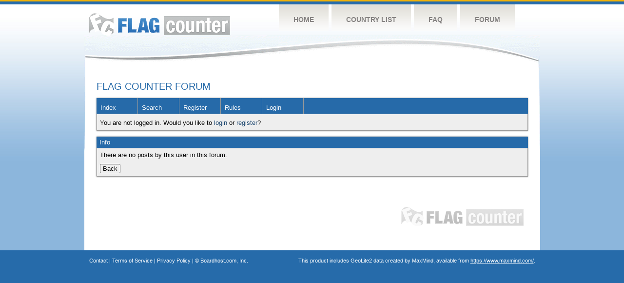

--- FILE ---
content_type: text/html; charset=UTF-8
request_url: https://flagcounter.boardhost.com/search.php?search_id=230799257
body_size: 5606
content:
<!DOCTYPE html PUBLIC "-//W3C//DTD XHTML 1.0 Strict//EN" "http://www.w3.org/TR/xhtml1/DTD/xhtml1-strict.dtd">

<html xmlns="http://www.w3.org/1999/xhtml" dir="ltr">
<head>
<meta http-equiv="Content-Type" content="text/html; charset=utf-8" />
<meta name="ROBOTS" content="NOINDEX, FOLLOW" />
<meta property="og:image" content="https://images.boardhost.com/boardhostballoon.png" />

<title>Flag Counter Forum &raquo; Info</title>
<link rel="stylesheet" type="text/css" href="style/Custom.css" />
<link rel="alternate" type="application/rss+xml" title="Message Board RSS" href="/rss/">
<script src="js/jquery-1.7.2.min.js"></script><script src="js/jquery-ui.min.js"></script><link rel="stylesheet" media="all" type="text/css" href="https://js.boardhost.com/jquery-impromptu.min.css"><script src="https://js.boardhost.com/jquery-impromptu.min.js"></script><script type="text/javascript" language="javascript" src="/js/quicktags3.js?03312014"></script>
<script type="text/javascript">
$(document).mousedown(function (e) { var container = new Array(); container.push($('#viewforumlinks'));container.push($('#viewforumlinksbottom')); var elements = document.getElementsByTagName("div"); for(i=0;i<elements.length;i++) { if (elements[i].id.substring(14,0)=="viewtopiclinks") { container.push($(elements[i])); } $.each(container, function(key, value) { if (!$(value).is(e.target) && $(value).has(e.target).length === 0) { if (!value == e.target.id) { $(value).css("display","none") }} }); } }); 
$(document).ready(function() { $("span.spoiler").hide();$('<a class="reveal" style="cursor:pointer;" title="Click to reveal!"><button>Spoiler &raquo;</button></a> ').insertBefore('.spoiler');$("a.reveal").click(function(){$(this).parents("p").children("a.reveal").hide();$(this).parents("p").children("span.spoiler").fadeIn(2500);});} );</script>
</head>
<body class="nolinks"><!DOCTYPE html PUBLIC "-//W3C//DTD XHTML 1.0 Transitional//EN" "http://www.w3.org/TR/xhtml1/DTD/xhtml1-transitional.dtd">
<html xmlns="http://www.w3.org/1999/xhtml">
<head>
	<meta http-equiv="Content-type" content="text/html; charset=utf-8" />
	<title>Flag Counter » Forum</title>
	<link rel="stylesheet" href="https://s01.flagcounter.com/css/style_forum.css" type="text/css" media="all" />
</head>
<body>
	<!-- Shell -->
	<div class="shell">
	<a href="/"><img src="https://s01.flagcounter.com//images/holiday.png" class="holiday" style="display:none;"></a>
		<!-- Header -->
		<div id="header">
			<!-- Logo -->
			<h1 id="logo"><a href="https://s01.flagcounter.com/">Flag Counter</a></h1>
			<!-- END Logo -->
			<!-- Navigation -->
			<div class="navigation">
				<ul>
				    <li><a href="https://s01.flagcounter.com/">Home</a></li>
				    <li><a href="https://s01.flagcounter.com//countries.html">Country List</a></li>
				    <li><a href="https://s01.flagcounter.com//faq.html">FAQ</a></li>
				    <li><a href="http://flagcounter.boardhost.com/">Forum</a></li>
				</ul>
			</div>
			<!-- END Navigation -->
		</div>
		<!-- END Header -->
		<div class="cl"> </div>
		<!-- Content -->
		<div id="content">
			<!-- News -->
			<div class="news">  
				<!-- Post -->
				<div class="post">
<font style="font: 20.1px Helvetica, Arial, sans-serif; color: #266AA9;padding-left:22px;z-index:1000;">FLAG COUNTER FORUM</font>

<div id="punwrap">
<div id="punsearch" class="pun"><header2><div id="brdheader" class="block">
	<div class="box">
		<div class="blank">
			
			
		</div>
		<div id="brdmenu" class="inbox">
			<ul>
				<li id="navindex"><a href="index.php">Index</a></li>
				<li id="navsearch"><a href="search.php">Search</a></li>
				<li id="navregister"><a href="https://flagcounter.boardhost.com/register.php">Register</a></li>
				<li id="navrules"><a href="misc.php?action=rules">Rules</a></li>
				<li id="navlogin"><a href="https://flagcounter.boardhost.com/login.php">Login</a></li>
			</ul>
		</div>
		<div id="brdwelcome" class="inbox">
			<p>You are not logged in. Would you like to <a href=https://flagcounter.boardhost.com/login.php>login</a> or <a href=https://flagcounter.boardhost.com/register.php>register</a>?</p>
		</div>
	</div>
</div>

<advertisement>

<div id="brdmsg" class="block">
	<h2><span>Info</span></h2>
	<div class="box">
		<div class="inbox">
		<p>There are no posts by this user in this forum.</p>
		<p><input type=button onclick="history.go(-1)" value=" Back " style="margin-top:5px;"></p>
		</div>
	</div>
</div>

<footer2>

</div>
</div>

</div>
				<!-- END Post -->
				<div class="cl"> </div>
				<h1 id="logo2"><a href="/">Flag Counter</a></h1>
				<div class="cl"> </div>
			</div>
			<!-- END News -->
		</div>
		<!-- END Content -->
	</div>
	<!-- END Shell -->
	<!-- Footer -->
	<div id="footer">
		<div class="shell">
			<div class="cl"> </div>
			<p class="left"><a href="https://s01.flagcounter.com///contact.html">Contact</a>  |  <a href="https://s01.flagcounter.com///terms.html">Terms of Service</a> | <a href="https://s01.flagcounter.com//privacy.html">Privacy Policy</a> | © <a href=https://boardhost.com>Boardhost.com, Inc.</a>  	
			</p>
			<p class="right">
			<font color=#ffffff>This product includes GeoLite2 data created by MaxMind, available from <a href=\"https://www.maxmind.com\"><font color=#ffffff><u>https://www.maxmind.com/</u></font></a>.</font>
			</p>
			<div class="cl"> </div>
		</div>
	</div>
	<!-- END Footer -->
</body>
</html><slidebar><script src="js/slidebars.min.js"></script><script> (function($) { $(document).ready(function() { $.slidebars(); }); }) (jQuery);</script></body>
</html>
